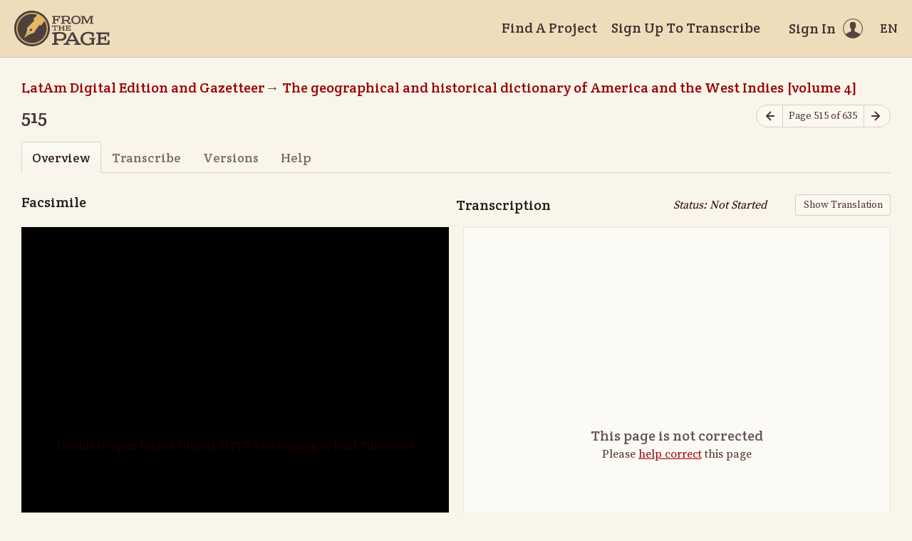

--- FILE ---
content_type: text/html; charset=utf-8
request_url: https://fromthepage.lib.utexas.edu/display/display_page?page_id=10963
body_size: 13137
content:
<!DOCTYPE html><html lang="en-US"><head><meta charset="utf-8"><meta http-equiv="X-UA-Compatible" content="IE=edge"><title>515 (LatAm Digital Edition and Gazetteer, The geographical and historical dictionary of America and the West Indies [volume 4]) | FromThePage</title><meta name="viewport" content="width=device-width"><meta name="google" content="notranslate"><meta name="description" content="515 (LatAm Digital Edition and Gazetteer, The geographical and historical dictionary of America and the West Indies [volume 4]) - page overview."><meta name="author" content="FromThePage.com"><meta name="copyright" content="(c) 2026 FromThePage.com"><meta name="verify-v1" content="2pFw887E35Fhfkyj/nFGzyui8dJ4rLbluudrp1mDcj0="><meta name="csrf-param" content="authenticity_token" />
<meta name="csrf-token" content="H2q4exZv4Rjx85iOshUtFNSz+qm7hOsYU4t+NTy2Z/nZ4vYBDsko0qQhbZwpaKbnVkFRvSZu+eHcN9mdbblOyw==" />
<link rel="shortcut icon" type="image/x-icon" href="/assets/favicon-694316b93124346fbc3b3fb3da08ad33130d9258c96b31d265aef55c481280b7.ico" />
<link rel="stylesheet" media="screen" href="//fonts.googleapis.com/css?family=Source+Serif+Pro:400,700|Crete+Round" />
<link rel="stylesheet" media="screen" href="/assets/application-02e507dc5536a3f1abadf4bc8d8ca826d54d4b0aa8938508256a7fa0e8d7db03.css" /></head><body><div id="flash_wrapper"></div><header class="header"><div class="toolbar"><div class="toolbar_group"><a class="logo" title="Home" aria-label="Home" href="/landing?logo=true"><svg title="Home"><use xlink:href="/assets/symbols-2f9abf8763d55a820c078a617744969bc2abd607a787ecb1c254cfc803265819.svg#logo"></use></svg></a></div><div class="toolbar_group"><a class="header_link" href="/findaproject">Find A Project</a><a class="header_link" href="/benwbrum/sign_up">Sign Up To Transcribe</a><a class="header_link header_user" href="/users/sign_in"><span>Sign In</span><svg class="icon"><use xlink:href="/assets/symbols-2f9abf8763d55a820c078a617744969bc2abd607a787ecb1c254cfc803265819.svg#header-user"></use></svg></a><dl class="dropdown right"><dt class="header_link header_locale" tabindex="0"><span><img src="/assets/icons/globe.svg" alt=""><big> EN</big></span></dt><dd><a href="/user/choose_locale/de">Deutsch</a><a href="/user/choose_locale/en">English</a><a href="/user/choose_locale/es">Español</a><a href="/user/choose_locale/fr">Français</a><a href="/user/choose_locale/pt">Português</a></dd></dl></div></div></header><main class="wrapper"><ul class="breadcrumbs"><li><a href="/benwbrum/latam-digital-edition-and-gazetteer">LatAm Digital Edition and Gazetteer</a></li><li><a href="/benwbrum/latam-digital-edition-and-gazetteer/alcedo-thompson-4">The geographical and historical dictionary of America and the West Indies [volume 4]</a></li></ul><div class="headline"><h1 class="headline_title">515</h1><div class="headline_aside"><nav class="page-nav"><a class="page-nav_prev" title="Previous page" aria-label="Previous page" onclick="unsavedTranscription(event);" href="/benwbrum/latam-digital-edition-and-gazetteer/alcedo-thompson-4/display/10962"><svg class="icon" title="Previous page"><use xlink:href="/assets/symbols-2f9abf8763d55a820c078a617744969bc2abd607a787ecb1c254cfc803265819.svg#icon-arrow-left"></use></svg></a><span class="page-nav_info">Page 515 of 635</span><a class="page-nav_next" title="Next page" aria-label="Next page" onclick="unsavedTranscription(event);" href="/benwbrum/latam-digital-edition-and-gazetteer/alcedo-thompson-4/display/10964"><svg class="icon" title="Next page"><use xlink:href="/assets/symbols-2f9abf8763d55a820c078a617744969bc2abd607a787ecb1c254cfc803265819.svg#icon-arrow-right"></use></svg></a></nav></div></div><div class="tabs"><a class="active">Overview</a><a href="/benwbrum/latam-digital-edition-and-gazetteer/alcedo-thompson-4/guest/10963">Transcribe</a><a href="/benwbrum/latam-digital-edition-and-gazetteer/alcedo-thompson-4/versions/10963">Versions</a><a href="/benwbrum/latam-digital-edition-and-gazetteer/alcedo-thompson-4/help/10963">Help</a></div><div class="page-headlines"><div class="headline"><h3 class="headline_title">Facsimile</h3></div><div class="headline"><h3 class="headline_title">Transcription</h3><div class="page_status">Status: Not Started</div><small class="headline_aside"><a class="button outline" href="/benwbrum/latam-digital-edition-and-gazetteer/alcedo-thompson-4/display/10963?translation=true">Show Translation</a></small></div></div><div class="page-columns"><div class="page-column page-imagescan"><script src="https://cdnjs.cloudflare.com/ajax/libs/openseadragon/3.0.0/openseadragon.min.js"></script><script src="/assets/openseadragon-filtering-6478572c958b26c547ab7bd2589700f06e76f435cc62f06a5a0f05967bf36327.js"></script><script src="/assets/annotorious/annotorious-openseadragon-7d030b35928071adb672123e02710457f01e2a0cb2f4c7752154f96638abafd6.js"></script><script src="/assets/annotorious/annotorious-openseadragon-textlayer-8c3081d2927fa5f43bd42d6560fb11ad700b54628bd5ef5bd297b3610f8f7539.js"></script><div class="image-toolbar" id="image_toolbar"><a id="osd_zoom_in"><svg class="icon"><use xlink:href="/assets/symbols-2f9abf8763d55a820c078a617744969bc2abd607a787ecb1c254cfc803265819.svg#icon-zoom-in"></use></svg></a><a id="osd_zoom_out"><svg class="icon"><use xlink:href="/assets/symbols-2f9abf8763d55a820c078a617744969bc2abd607a787ecb1c254cfc803265819.svg#icon-zoom-out"></use></svg></a><a id="osd_home"><svg class="icon"><use xlink:href="/assets/symbols-2f9abf8763d55a820c078a617744969bc2abd607a787ecb1c254cfc803265819.svg#icon-fit-view"></use></svg></a><a id="osd_fullpage"><svg class="icon"><use xlink:href="/assets/symbols-2f9abf8763d55a820c078a617744969bc2abd607a787ecb1c254cfc803265819.svg#icon-expand"></use></svg></a><a id="osd_rotate_left"><svg class="icon"><use xlink:href="/assets/symbols-2f9abf8763d55a820c078a617744969bc2abd607a787ecb1c254cfc803265819.svg#icon-rotate-left"></use></svg></a><a id="osd_rotate_right"><svg class="icon"><use xlink:href="/assets/symbols-2f9abf8763d55a820c078a617744969bc2abd607a787ecb1c254cfc803265819.svg#icon-rotate-right"></use></svg></a><dl class="dropdown right"><dt title="Image filters"><svg class="icon"><use xlink:href="/assets/symbols-2f9abf8763d55a820c078a617744969bc2abd607a787ecb1c254cfc803265819.svg#icon-filters"></use></svg></dt><dd><div class="filter"><span class="filter_label">Brightness</span><input type="range" name="filter-brightness" id="filter-brightness" value="0" min="-10" max="10" step="1" data-filter="brightness" /><span class="filter_value">0</span></div><div class="filter"><span class="filter_label">Contrast</span><input type="range" name="filter-contrast" id="filter-contrast" value="0" min="0" max="20" step="1" data-filter="contrast" /><span class="filter_value">0</span></div><div class="filter"><span class="filter_label">Threshold</span><input type="range" name="filter-threshold" id="filter-threshold" value="0" min="-10" max="10" step="1" data-filter="threshold" /><span class="filter_value">0</span></div></dd></dl></div><div class="image-container" id="image_container"></div><noscript><p>t('.open_seadragon_needs_js')</p><img src="/example-images/highsmith/01967v.jpg" height="600"></noscript></div><div class="page-column"><div class="page-preview ltr" lang="en" dir="ltr"><div class="centered"><div class="centered_content"><h5 class="nodata_title">This page is not corrected</h5><p class="nodata_text">Please <a href="/transcribe/guest?page_id=10963">help correct</a> this page</p></div></div></div></div></div><h2 class="legend" id="notes">Notes and Questions</h2><div class="page-notes"><p class="acenter fglight" data-note-empty>Nobody has written a note for this page yet</p><p class="acenter fglight">Please <a href="/users/sign_in">sign in</a> to write a note for this page</p></div></main><footer class="footer"><div class="footer_links"><div class="footer_nav"><a target="_blank" href="http://content.fromthepage.com/project-owner-documentation/">Documentation</a><a target="_blank" href="http://content.fromthepage.com">Blog</a><a href="https://content.fromthepage.com/about/">About</a><a href="https://content.fromthepage.com/terms-of-service/">Terms &amp; Conditions</a><a href="https://content.fromthepage.com/privacy-policy/">Privacy Policy</a></div><div class="footer_copyright">&copy; 2026 <a href="/">FromThePage</a>. All rights reserved.</div></div><div class="footer_social"><a target="_blank" href="https://www.youtube.com/user/fromthepage"><svg title="Youtube"><use xlink:href="/assets/symbols-2f9abf8763d55a820c078a617744969bc2abd607a787ecb1c254cfc803265819.svg#logo-youtube"></use></svg></a><a target="_blank" href="https://twitter.com/_FromThePage_"><svg title="Twitter"><use xlink:href="/assets/symbols-2f9abf8763d55a820c078a617744969bc2abd607a787ecb1c254cfc803265819.svg#logo-twitter"></use></svg></a><a target="_blank" href="https://www.facebook.com/FromThePageTranscription"><svg title="Facebook"><use xlink:href="/assets/symbols-2f9abf8763d55a820c078a617744969bc2abd607a787ecb1c254cfc803265819.svg#logo-facebook"></use></svg></a><a target="_blank" href="https://www.instagram.com/_fromthepage_/"><svg title="Instagram"><use xlink:href="/assets/symbols-2f9abf8763d55a820c078a617744969bc2abd607a787ecb1c254cfc803265819.svg#logo-instagram"></use></svg></a></div></footer><div class="page-busy-overlay"></div><script src="/assets/application-9f4c16348b8ad5ad935cef71c8c99e8af33e63234881940310f11bba22cb2343.js"></script><script>OpenSeadragon.DEFAULT_SETTINGS.timeout = 60000;
var viewer = 'foo'; // global variable
var lastFocused = null; // last focused field in the edit area

$(function() {
  OpenSeadragon.setString("Tooltips.ZoomIn", "Zoom in");
  OpenSeadragon.setString("Tooltips.ZoomOut", "Zoom out");
  OpenSeadragon.setString("Tooltips.Home", "Go home");
  OpenSeadragon.setString("Tooltips.FullPage", "Toggle full page");
  OpenSeadragon.setString("Tooltips.RotateLeft", "Rotate left");
  OpenSeadragon.setString("Tooltips.RotateRight", "Rotate right");

  viewer = OpenSeadragon({
    id: "image_container",
    toolbar: "image_toolbar",
    prefixUrl: "",
    crossOriginPolicy: "Anonymous",
    showRotationControl: true,
    gestureSettingsTouch: {
      pinchRotate: true
    },
    zoomInButton: "osd_zoom_in",
    zoomOutButton: "osd_zoom_out",
    homeButton: "osd_home",
    fullPageButton: "osd_fullpage",
    rotateLeftButton: "osd_rotate_left",
    rotateRightButton: "osd_rotate_right",
    previousButton: "osd_prev",
    nextButton: "osd_next",
    maxZoomPixelRatio: 10,
    visibilityRatio: 1,
    fitBounds: true,
    preserveViewport: true,
    showReferenceStrip: false,
    referenceStripScroll: 'vertical',
    sequenceMode: false,
    tileSources: ["https://iiif.archivelab.org/iiif/geographicalhist04alce_0$521/info.json"]
  });

  viewer.addHandler('reset-bounds', function() {
    var bounds = viewer.viewport.getBounds();
    var aspect = bounds.height / bounds.width;
    var home = viewer.viewport.getHomeBounds();
    var rect = new OpenSeadragon.Rect(0, Math.min(0, home.y), 1, aspect);
    viewer.viewport.fitBounds(rect, true);
  });

  viewer.addHandler('viewport-change', function() {
    var bounds = viewer.viewport.getBounds();
    localStorage['json_bounds'] = JSON.stringify(bounds);
  });

  viewer.addHandler('open', function() {
    var json_bounds = localStorage['json_bounds'];
    if (json_bounds) {
      var bounds = JSON.parse(json_bounds);
      var rect = new OpenSeadragon.Rect(bounds.x, bounds.y, bounds.width, bounds.height);
      viewer.viewport.fitBounds(rect, true);
    } else {
      viewer.raiseEvent('reset-bounds');
    }
  });

  viewer.addHandler('canvas-press', function() {
    lastFocused = $('.page-editarea :focus')[0];
  });

  viewer.addHandler('canvas-release', function() {
    setTimeout(function() {
      if (lastFocused) {
        lastFocused.focus();
        lastFocused.setSelectionRange(lastFocused.selectionStart, lastFocused.selectionEnd);
        lastFocused = null;
      }
    }, 100);
  });

  $('[data-filter]').on('input', updateFilters);

  var filters = {
    brightness: 0,
    contrast: 0,
    threshold: 0,
  }

  function updateFilters(e) {
    var input = e.currentTarget;
    var value = parseFloat(input.value);

    Object.assign(filters, { [input.dataset.filter]: value });
    $(e.currentTarget).siblings('.filter_value').text(value > 0 ? `+${value}` : value);

    var processors = [
      OpenSeadragon.Filters.BRIGHTNESS(filters.brightness * 20),
      OpenSeadragon.Filters.CONTRAST(filters.contrast / 5 + 1),
    ];

    if (filters.threshold !== 0) {
      processors.push(OpenSeadragon.Filters.THRESHOLDING((filters.threshold + 10) * 10));
    }

    viewer.setFilterOptions({
      filters: { processors },
      loadMode: 'sync',
    });
  }
});</script><script src="https://cdn.jsdelivr.net/npm/popper.js@1.16.1/dist/umd/popper.min.js"></script><script src="https://cdn.jsdelivr.net/npm/tippy.js@6.3.7/dist/tippy.umd.min.js"></script><script src="https://cdn.jsdelivr.net/npm/slick-carousel@1.8.1/slick/slick.min.js"></script></body></html>

--- FILE ---
content_type: application/javascript
request_url: https://fromthepage.lib.utexas.edu/assets/annotorious/annotorious-openseadragon-textlayer-8c3081d2927fa5f43bd42d6560fb11ad700b54628bd5ef5bd297b3610f8f7539.js
body_size: 17354
content:
!function(t,e){"object"==typeof exports&&typeof module<"u"?e(exports):"function"==typeof define&&define.amd?define(["exports"],e):e((t=typeof globalThis<"u"?globalThis:t||self).OSDTextLayer={})}(this,(function(t){"use strict";function e(){}function n(t){return t()}function o(){return Object.create(null)}function r(t){t.forEach(n)}function i(t){return"function"==typeof t}function s(t,e){return t!=t?e==e:t!==e||t&&"object"==typeof t||"function"==typeof t}function a(t){return 0===Object.keys(t).length}function l(t,e){t.appendChild(e)}function c(t,e,n){t.insertBefore(e,n||null)}function u(t){t.parentNode&&t.parentNode.removeChild(t)}function p(t,e){for(let n=0;n<t.length;n+=1)t[n]&&t[n].d(e)}function f(t){return document.createElement(t)}function d(t){return document.createTextNode(t)}function m(){return d("")}function g(t,e,n){null==n?t.removeAttribute(e):t.getAttribute(e)!==n&&t.setAttribute(e,n)}function h(t){return Array.from(t.childNodes)}function $(t,e){e=""+e,t.data!==e&&(t.data=e)}function y(t,e,n){t.classList[n?"add":"remove"](e)}function x(t){ct=t}function b(){if(!ct)throw new Error("Function called outside component initialization");return ct}function w(t){b().$$.on_mount.push(t)}function v(){gt||(gt=!0,mt.then(S))}function E(t){ft.push(t)}function S(){if(0!==$t)return;const t=ct;do{try{for(;$t<ut.length;){const t=ut[$t];$t++,x(t),A(t.$$)}}catch(t){throw ut.length=0,$t=0,t}for(x(null),ut.length=0,$t=0;pt.length;)pt.pop()();for(let t=0;t<ft.length;t+=1){const e=ft[t];ht.has(e)||(ht.add(e),e())}ft.length=0}while(ut.length);for(;dt.length;)dt.pop()();gt=!1,ht.clear(),x(t)}function A(t){if(null!==t.fragment){t.update(),r(t.before_update);const e=t.dirty;t.dirty=[-1],t.fragment&&t.fragment.p(t.ctx,e),t.after_update.forEach(E)}}function Y(t){const e=[],n=[];ft.forEach((o=>-1===t.indexOf(o)?e.push(o):n.push(o))),n.forEach((t=>t())),ft=e}function N(){xt={r:0,c:[],p:xt}}function P(){xt.r||r(xt.c),xt=xt.p}function L(t,e){t&&t.i&&(yt.delete(t),t.i(e))}function O(t,e,n,o){if(t&&t.o){if(yt.has(t))return;yt.add(t),xt.c.push((()=>{yt.delete(t),o&&(n&&t.d(1),o())})),t.o(e)}else o&&o()}function _(t){t&&t.c()}function T(t,e,o,s){const{fragment:a,after_update:l}=t.$$;a&&a.m(e,o),s||E((()=>{const e=t.$$.on_mount.map(n).filter(i);t.$$.on_destroy?t.$$.on_destroy.push(...e):r(e),t.$$.on_mount=[]})),l.forEach(E)}function I(t,e){const n=t.$$;null!==n.fragment&&(Y(n.after_update),r(n.on_destroy),n.fragment&&n.fragment.d(e),n.on_destroy=n.fragment=null,n.ctx=[])}function M(t,e){-1===t.$$.dirty[0]&&(ut.push(t),v(),t.$$.dirty.fill(0)),t.$$.dirty[e/31|0]|=1<<e%31}function z(t,n,i,s,a,l,c,p=[-1]){const f=ct;x(t);const d=t.$$={fragment:null,ctx:[],props:l,update:e,not_equal:a,bound:o(),on_mount:[],on_destroy:[],on_disconnect:[],before_update:[],after_update:[],context:new Map(n.context||(f?f.$$.context:[])),callbacks:o(),dirty:p,skip_bound:!1,root:n.target||f.$$.root};c&&c(d.root);let m=!1;if(d.ctx=i?i(t,n.props||{},((e,n,...o)=>{const r=o.length?o[0]:n;return d.ctx&&a(d.ctx[e],d.ctx[e]=r)&&(!d.skip_bound&&d.bound[e]&&d.bound[e](r),m&&M(t,e)),n})):[],d.update(),m=!0,r(d.before_update),d.fragment=!!s&&s(d.ctx),n.target){if(n.hydrate){const t=h(n.target);d.fragment&&d.fragment.l(t),t.forEach(u)}else d.fragment&&d.fragment.c();n.intro&&L(t.$$.fragment),T(t,n.target,n.anchor,n.customElement),S()}x(f)}function X(t){let n,o,r,i,s,a=t[1].label(t[0])+"";return{c(){n=f("div"),o=f("span"),r=d(a),i=d("\xa0"),g(n,"class","annotation"),g(n,"style",s=`left:${t[8]}px; top:${t[7]}px; width: ${t[4]}px; height: ${t[3]}px; transform: scale(${t[6]}, ${t[5]})`)},m(e,s){c(e,n,s),l(n,o),l(o,r),t[10](o),l(n,i)},p(t,[e]){3&e&&a!==(a=t[1].label(t[0])+"")&&$(r,a),504&e&&s!==(s=`left:${t[8]}px; top:${t[7]}px; width: ${t[4]}px; height: ${t[3]}px; transform: scale(${t[6]}, ${t[5]})`)&&g(n,"style",s)},i:e,o:e,d(e){e&&u(n),t[10](null)}}}function G(t,e,n){function o(t){pt[t?"unshift":"push"]((()=>{p=t,n(2,p)}))}let r,i,s,a,l,c,u,p,{annotation:f}=e,{opts:d}=e;return t.$$set=t=>{"annotation"in t&&n(0,f=t.annotation),"opts"in t&&n(1,d=t.opts)},t.$$.update=()=>{1&t.$$.dirty&&n(9,r=f.target.selector.geometry.bounds),512&t.$$.dirty&&n(8,i=r.minX),512&t.$$.dirty&&n(7,s=r.minY),512&t.$$.dirty&&n(4,a=r.maxX-r.minX),512&t.$$.dirty&&n(3,l=r.maxY-r.minY),20&t.$$.dirty&&n(6,c=p?a/p.offsetWidth:1),12&t.$$.dirty&&n(5,u=p?l/p.offsetHeight:1)},[f,d,p,l,a,u,c,s,i,r,o]}function C(t){let n,o,r,i,s,a=t[1].label(t[0])+"";return{c(){n=f("div"),o=f("span"),r=d(a),i=d("\xa0"),g(n,"class","annotation"),g(n,"style",s=t[4](t[3]))},m(e,s){c(e,n,s),l(n,o),l(o,r),t[5](o),l(n,i)},p(t,[e]){3&e&&a!==(a=t[1].label(t[0])+"")&&$(r,a),8&e&&s!==(s=t[4](t[3]))&&g(n,"style",s)},i:e,o:e,d(e){e&&u(n),t[5](null)}}}function R(t,e,n){function o(t){pt[t?"unshift":"push"]((()=>{s=t,n(2,s)}))}let r,i,s,{annotation:a}=e,{opts:l}=e;const c=t=>{const e=l.offsetX||0,n=l.offsetY||0;if("center"===l.position){const o=r.maxX-r.minX,i=r.minX+o/2-t[0]/2,s=r.maxY-r.minY;return`left:${i+e}px; top:${r.minY+s/2-t[1]/2+n}px;`}return"topleft"===l.position?`left:${r.minX+e}px; top:${r.minY+n}px;`:`left:${r.minX+e}px; top:${r.maxY+n}px;`};return t.$$set=t=>{"annotation"in t&&n(0,a=t.annotation),"opts"in t&&n(1,l=t.opts)},t.$$.update=()=>{1&t.$$.dirty&&(r=a.target.selector.geometry.bounds),4&t.$$.dirty&&n(3,i=s?[s.offsetWidth,s.offsetHeight]:[0,0])},[a,l,s,i,c,o]}function D(t){let n,o,r,i,s,a=t[1].label(t[0])+"";return{c(){n=f("div"),o=f("span"),r=d(a),i=d("\xa0"),g(n,"class","annotation"),g(n,"style",s=t[5](t[4],t[3],t[2]))},m(t,e){c(t,n,e),l(n,o),l(o,r),l(n,i)},p(t,[e]){3&e&&a!==(a=t[1].label(t[0])+"")&&$(r,a),28&e&&s!==(s=t[5](t[4],t[3],t[2]))&&g(n,"style",s)},i:e,o:e,d(t){t&&u(n)}}}function H(t,e,n){let o,r,i,{annotation:s}=e,{opts:a}=e,{scale:l}=e,{imageSize:c}=e;const u=(t,e,n)=>{const o=(a.offsetX||0)/n,r=(a.offsetY||0)/n;if("topleft"===a.position){return`left:${t+o}px; bottom:${c[1]-e}px; transform: scale(${1/n})`}return`left:${t+o}px; top:${e+r}px; transform: scale(${1/n})`};return t.$$set=t=>{"annotation"in t&&n(0,s=t.annotation),"opts"in t&&n(1,a=t.opts),"scale"in t&&n(2,l=t.scale),"imageSize"in t&&n(6,c=t.imageSize)},t.$$.update=()=>{1&t.$$.dirty&&n(7,o=s.target.selector.geometry.bounds),128&t.$$.dirty&&n(4,r=o.minX),130&t.$$.dirty&&n(3,i="topleft"===a.position?o.minY:o.maxY)},[s,a,l,i,r,u,c,o]}function k(t,e,n){const o=t.slice();return o[12]=e[n],o}function F(t,e,n){const o=t.slice();return o[12]=e[n],o}function U(t,e,n){const o=t.slice();return o[12]=e[n],o}function B(t){function e(t){return"fixedScreenSize"!==t[0].mode&&t[0].mode?"fixedPageSize"===t[0].mode?1:"fillBounds"===t[0].mode?2:-1:0}let n,o,r,i,s;const a=[q,j,V],l=[];return~(o=e(t))&&(r=l[o]=a[o](t)),{c(){n=f("div"),r&&r.c(),g(n,"style",i=`transform:${t[3]}; width: ${t[6]}px; height: ${t[7]}px`),g(n,"class","a9s-annotationlayer a9s-osd-textlayer"),y(n,"fixed-screen-size","fixedScreenSize"===t[0].mode||!t[0].mode),y(n,"fixed-page-size","fixedPageSize"===t[0].mode),y(n,"fill-bounds","fillBounds"===t[0].mode),y(n,"bottomleft","topleft"!==t[0].position),y(n,"topleft","topleft"===t[0].position),y(n,"pointer-events",t[2])},m(t,e){c(t,n,e),~o&&l[o].m(n,null),s=!0},p(t,c){let u=o;o=e(t),o===u?~o&&l[o].p(t,c):(r&&(N(),O(l[u],1,1,(()=>{l[u]=null})),P()),~o?(r=l[o],r?r.p(t,c):(r=l[o]=a[o](t),r.c()),L(r,1),r.m(n,null)):r=null),(!s||200&c&&i!==(i=`transform:${t[3]}; width: ${t[6]}px; height: ${t[7]}px`))&&g(n,"style",i),(!s||1&c)&&y(n,"fixed-screen-size","fixedScreenSize"===t[0].mode||!t[0].mode),(!s||1&c)&&y(n,"fixed-page-size","fixedPageSize"===t[0].mode),(!s||1&c)&&y(n,"fill-bounds","fillBounds"===t[0].mode),(!s||1&c)&&y(n,"bottomleft","topleft"!==t[0].position),(!s||1&c)&&y(n,"topleft","topleft"===t[0].position),(!s||4&c)&&y(n,"pointer-events",t[2])},i(t){s||(L(r),s=!0)},o(t){O(r),s=!1},d(t){t&&u(n),~o&&l[o].d()}}}function V(t){let e,n,o=t[5],r=[];for(let e=0;e<o.length;e+=1)r[e]=W(k(t,o,e));const i=t=>O(r[t],1,1,(()=>{r[t]=null}));return{c(){for(let t=0;t<r.length;t+=1)r[t].c();e=m()},m(t,o){for(let e=0;e<r.length;e+=1)r[e]&&r[e].m(t,o);c(t,e,o),n=!0},p(t,n){if(33&n){let s;for(o=t[5],s=0;s<o.length;s+=1){const i=k(t,o,s);r[s]?(r[s].p(i,n),L(r[s],1)):(r[s]=W(i),r[s].c(),L(r[s],1),r[s].m(e.parentNode,e))}for(N(),s=o.length;s<r.length;s+=1)i(s);P()}},i(t){if(!n){for(let t=0;t<o.length;t+=1)L(r[t]);n=!0}},o(t){r=r.filter(Boolean);for(let t=0;t<r.length;t+=1)O(r[t]);n=!1},d(t){p(r,t),t&&u(e)}}}function j(t){let e,n,o=t[5],r=[];for(let e=0;e<o.length;e+=1)r[e]=Z(F(t,o,e));const i=t=>O(r[t],1,1,(()=>{r[t]=null}));return{c(){for(let t=0;t<r.length;t+=1)r[t].c();e=m()},m(t,o){for(let e=0;e<r.length;e+=1)r[e]&&r[e].m(t,o);c(t,e,o),n=!0},p(t,n){if(33&n){let s;for(o=t[5],s=0;s<o.length;s+=1){const i=F(t,o,s);r[s]?(r[s].p(i,n),L(r[s],1)):(r[s]=Z(i),r[s].c(),L(r[s],1),r[s].m(e.parentNode,e))}for(N(),s=o.length;s<r.length;s+=1)i(s);P()}},i(t){if(!n){for(let t=0;t<o.length;t+=1)L(r[t]);n=!0}},o(t){r=r.filter(Boolean);for(let t=0;t<r.length;t+=1)O(r[t]);n=!1},d(t){p(r,t),t&&u(e)}}}function q(t){let e,n,o=t[5],r=[];for(let e=0;e<o.length;e+=1)r[e]=J(U(t,o,e));const i=t=>O(r[t],1,1,(()=>{r[t]=null}));return{c(){for(let t=0;t<r.length;t+=1)r[t].c();e=m()},m(t,o){for(let e=0;e<r.length;e+=1)r[e]&&r[e].m(t,o);c(t,e,o),n=!0},p(t,n){if(241&n){let s;for(o=t[5],s=0;s<o.length;s+=1){const i=U(t,o,s);r[s]?(r[s].p(i,n),L(r[s],1)):(r[s]=J(i),r[s].c(),L(r[s],1),r[s].m(e.parentNode,e))}for(N(),s=o.length;s<r.length;s+=1)i(s);P()}},i(t){if(!n){for(let t=0;t<o.length;t+=1)L(r[t]);n=!0}},o(t){r=r.filter(Boolean);for(let t=0;t<r.length;t+=1)O(r[t]);n=!1},d(t){p(r,t),t&&u(e)}}}function W(t){let e,n;return e=new wt({props:{annotation:t[12],opts:t[0]}}),{c(){_(e.$$.fragment)},m(t,o){T(e,t,o),n=!0},p(t,n){const o={};32&n&&(o.annotation=t[12]),1&n&&(o.opts=t[0]),e.$set(o)},i(t){n||(L(e.$$.fragment,t),n=!0)},o(t){O(e.$$.fragment,t),n=!1},d(t){I(e,t)}}}function Z(t){let e,n;return e=new vt({props:{annotation:t[12],opts:t[0]}}),{c(){_(e.$$.fragment)},m(t,o){T(e,t,o),n=!0},p(t,n){const o={};32&n&&(o.annotation=t[12]),1&n&&(o.opts=t[0]),e.$set(o)},i(t){n||(L(e.$$.fragment,t),n=!0)},o(t){O(e.$$.fragment,t),n=!1},d(t){I(e,t)}}}function J(t){let e,n;return e=new Et({props:{annotation:t[12],opts:t[0],imageSize:[t[6],t[7]],scale:t[4]}}),{c(){_(e.$$.fragment)},m(t,o){T(e,t,o),n=!0},p(t,n){const o={};32&n&&(o.annotation=t[12]),1&n&&(o.opts=t[0]),192&n&&(o.imageSize=[t[6],t[7]]),16&n&&(o.scale=t[4]),e.$set(o)},i(t){n||(L(e.$$.fragment,t),n=!0)},o(t){O(e.$$.fragment,t),n=!1},d(t){I(e,t)}}}function K(t){let e,n,o=t[1]&&B(t);return{c(){o&&o.c(),e=m()},m(t,r){o&&o.m(t,r),c(t,e,r),n=!0},p(t,[n]){t[1]?o?(o.p(t,n),2&n&&L(o,1)):(o=B(t),o.c(),L(o,1),o.m(e.parentNode,e)):o&&(N(),O(o,1,1,(()=>{o=null})),P())},i(t){n||(L(o),n=!0)},o(t){O(o),n=!1},d(t){o&&o.d(t),t&&u(e)}}}function Q(t,e,n){let{state:o}=e,{viewer:r}=e,{opts:i}=e,{visible:s=!0}=e,{captureEvents:a=!1}=e;const{store:l}=o;let c,u,p,f,d=[];const m=()=>{const t=r.viewport.viewportToImageRectangle(r.viewport.getBounds(!0)),e=r.viewport.getContainerSize().x,o=r.viewport.getZoom(!0);n(4,u=o*e/r.world.getContentFactor());let i=Math.PI*r.viewport.getRotation(!0)/180;i<0&&(i+=2*Math.PI),i>2*Math.PI&&(i-=2*Math.PI);const s=r.viewport.getFlip(),a=s?r.viewport._containerInnerSize.x+t.x*u:-t.x*u,l=-t.y*u;let p,f;i>0&&i<=Math.PI/2?(p=t.height*u,f=0):i>Math.PI/2&&i<=Math.PI?(p=t.width*u,f=t.height*u):i>Math.PI&&i<=1.5*Math.PI?(p=0,f=t.width*u):(p=0,f=0);const d=Math.round(100*(p+a*Math.cos(i)-l*Math.sin(i)))/100,m=Math.round(100*(f-a*Math.sin(i)+l*Math.cos(i)))/100;n(3,c=`translate(${d}px, ${m}px) rotate(${i}rad) scaleX(${s?-u:u}) scaleY(${u})`)};return w((()=>{Pt(r).then((t=>{n(6,p=t.width),n(7,f=t.height)})),r.addHandler("update-viewport",m);const t=t=>{n(5,d=t.state),m()};l.observe(t);const e=t=>{const e=document.getSelection().toString(),n=t.clipboardData||window.clipboardData;n.setData("text/plain",e),n.setData("text/html",e),t.preventDefault()};return document.addEventListener("copy",e),()=>{r.removeHandler("update-viewport",m),l.unobserve(t),document.removeEventListener("copy",e)}})),t.$$set=t=>{"state"in t&&n(8,o=t.state),"viewer"in t&&n(9,r=t.viewer),"opts"in t&&n(0,i=t.opts),"visible"in t&&n(1,s=t.visible),"captureEvents"in t&&n(2,a=t.captureEvents)},[i,s,a,c,u,d,p,f,o,r]}const tt=t=>{var e;return null==(e=t.bodies.find((t=>"transcribing"===t.purpose)))?void 0:e.value};var et,nt=((et=nt||{}).POLYGON="POLYGON",et.RECTANGLE="RECTANGLE",et);const ot=(t,e)=>e,rt={area:t=>{const{points:e}=t.geometry;let n=0,o=e.length-1;for(let t=0;t<e.length;t++)n+=(e[o][0]+e[t][0])*(e[o][1]-e[t][1]),o=t;return Math.abs(.5*n)},intersects:(t,e,n)=>{const{points:o}=t.geometry;let r=!1;for(let t=0,i=o.length-1;t<o.length;i=t++){const s=o[t][0],a=o[t][1],l=o[i][0],c=o[i][1];a>n!=c>n&&e<(l-s)*(n-a)/(c-a)+s&&(r=!r)}return r}};ot(nt.POLYGON,rt);const it={area:t=>t.geometry.w*t.geometry.h,intersects:(t,e,n)=>e>=t.geometry.x&&e<=t.geometry.x+t.geometry.w&&n>=t.geometry.y&&n<=t.geometry.y+t.geometry.h};ot(nt.RECTANGLE,it),((t=21)=>{crypto.getRandomValues(new Uint8Array(t)).reduce(((t,e)=>t+=(e&=63)<36?e.toString(36):e<62?(e-26).toString(36).toUpperCase():e>62?"-":"_"),"")})();const st=t=>{const e=[];for(const n of t.querySelectorAll("String")){const t=n.getAttribute("ID"),o=n.getAttribute("CONTENT"),r=parseFloat(n.getAttribute("HPOS")),i=parseFloat(n.getAttribute("VPOS")),s=parseFloat(n.getAttribute("WIDTH")),a=parseFloat(n.getAttribute("HEIGHT")),l=r+s,c=i+a;e.push({id:t,bodies:[{id:t,annotation:t,purpose:"transcribing",value:o}],target:{annotation:t,selector:{type:nt.RECTANGLE,geometry:{bounds:{minX:r,minY:i,maxX:l,maxY:c},x:r,y:i,w:s,h:a}}}})}return e},at=t=>{const e=(new DOMParser).parseFromString(t,"application/xml"),n=e.querySelector("Page"),o=[];for(const t of e.querySelectorAll("TextLine"))o.push(...st(t));return{annotations:o,metadata:{id:n.getAttribute("ID"),height:parseFloat(n.getAttribute("HEIGHT")),width:parseFloat(n.getAttribute("WIDTH"))}}},lt=[];for(let t=0;t<256;++t)lt.push((t+256).toString(16).slice(1));let ct;typeof crypto<"u"&&crypto.randomUUID&&crypto.randomUUID.bind(crypto);const ut=[],pt=[];let ft=[];const dt=[],mt=Promise.resolve();let gt=!1;const ht=new Set;let $t=0;const yt=new Set;let xt;class bt{$destroy(){I(this,1),this.$destroy=e}$on(t,n){if(!i(n))return e;const o=this.$$.callbacks[t]||(this.$$.callbacks[t]=[]);return o.push(n),()=>{const t=o.indexOf(n);-1!==t&&o.splice(t,1)}}$set(t){this.$$set&&!a(t)&&(this.$$.skip_bound=!0,this.$$set(t),this.$$.skip_bound=!1)}}class wt extends bt{constructor(t){super(),z(this,t,G,X,s,{annotation:0,opts:1})}}class vt extends bt{constructor(t){super(),z(this,t,R,C,s,{annotation:0,opts:1})}}class Et extends bt{constructor(t){super(),z(this,t,H,D,s,{annotation:0,opts:1,scale:2,imageSize:6})}}var St=(t=>(t.POLYGON="POLYGON",t.RECTANGLE="RECTANGLE",t))(St||{});const At=(t,e)=>e,Yt={area:t=>{const{points:e}=t.geometry;let n=0,o=e.length-1;for(let t=0;t<e.length;t++)n+=(e[o][0]+e[t][0])*(e[o][1]-e[t][1]),o=t;return Math.abs(.5*n)},intersects:(t,e,n)=>{const{points:o}=t.geometry;let r=!1;for(let t=0,i=o.length-1;t<o.length;i=t++){const s=o[t][0],a=o[t][1],l=o[i][0],c=o[i][1];a>n!=c>n&&e<(l-s)*(n-a)/(c-a)+s&&(r=!r)}return r}};At(St.POLYGON,Yt);const Nt={area:t=>t.geometry.w*t.geometry.h,intersects:(t,e,n)=>e>=t.geometry.x&&e<=t.geometry.x+t.geometry.w&&n>=t.geometry.y&&n<=t.geometry.y+t.geometry.h};At(St.RECTANGLE,Nt),((t=21)=>{crypto.getRandomValues(new Uint8Array(t)).reduce(((t,e)=>t+=(e&=63)<36?e.toString(36):e<62?(e-26).toString(36).toUpperCase():e>62?"-":"_"),"")})();const Pt=t=>new Promise((e=>{var n;if(null!=(n=t.world.getItemAt(0))&&n.source){const{x:n,y:o}=t.world.getItemAt(0).source.dimensions;e({width:n,height:o})}else{const n=()=>{const{x:o,y:r}=t.world.getItemAt(0).source.dimensions;t.removeHandler("open",n),e({width:o,height:r})};t.addHandler("open",n)}})),Lt=(t,e,n)=>{const{bounds:o}=t.geometry,r=o.minX*e,i=o.minY*n,s=o.maxX*e,a=o.maxY*n;return t.type===St.RECTANGLE?{type:St.RECTANGLE,geometry:{bounds:{minX:r,minY:i,maxX:s,maxY:a},x:r,y:i,w:s-r,h:a-i}}:t.type===St.POLYGON?{type:St.POLYGON,geometry:{bounds:{minX:r,minY:i,maxX:s,maxY:a},points:t.geometry.points.map((([t,o])=>[t*e,o*n]))}}:(console.error("Unsupported shape type",t),t)},Ot=(t,e,n)=>{const o=e.width,r=e.height,i=n.width,s=n.height;if(o&&r){const e=i/o,n=s/r;return 1===e&&1==n?t:(console.log("[TextLayerExtension] Page and image are different size - scaling annotations"),t.map((t=>({...t,target:{...t.target,selector:Lt(t.target.selector,e,n)}}))))}return console.warn("[TextLayerExtension] Cannot scale annotations without page dimensions"),t};class _t extends bt{constructor(t){super(),z(this,t,Q,K,s,{state:8,viewer:9,opts:0,visible:1,captureEvents:2})}}const Tt=(t,e)=>{const{viewer:n,state:o}=t;let r=void 0===e.defaultVisible||e.defaultVisible,i=!1;const s=new _t({target:n.element.querySelector(".openseadragon-canvas"),props:{state:o,viewer:n,opts:e,visible:r}});return{isLocked:()=>i,isVisible:()=>r,loadOCR:e=>fetch(e).then((t=>t.text())).then((e=>{const{annotations:o,metadata:r}=at(e);Pt(n).then((e=>{const n=Ot(o,r,e);t.setAnnotations(n)}))})),setLocked:t=>{i=t,n.setMouseNavEnabled(!t),s.$$set({captureEvents:t})},setVisible:t=>{r=t,s.$$set({visible:t})},unmount:()=>s.$destroy()}};t.mountExtension=Tt,t.transcriptionLabel=tt,Object.defineProperty(t,Symbol.toStringTag,{value:"Module"})}));